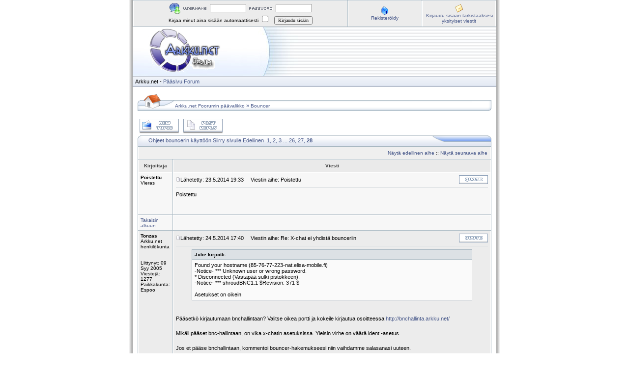

--- FILE ---
content_type: text/html
request_url: https://www.arkku.net/forum/viewtopic.php?p=15689&sid=81b8faa0214dd8a0891e5979ad3b0a25
body_size: 4211
content:
<!DOCTYPE HTML PUBLIC "-//W3C//DTD HTML 4.01 Transitional//EN">
<html dir="ltr">
<head>
<meta http-equiv="Content-Type" content="text/html; charset=utf-8">
<meta http-equiv="Content-Style-Type" content="text/css">

<link rel="top" href="./index.php?sid=7580e7b55c6ffbb17059e3ba8b4bd9c4" title="Arkku.net Foorumin päävalikko" />
<link rel="search" href="./search.php?sid=7580e7b55c6ffbb17059e3ba8b4bd9c4" title="Haku" />
<link rel="help" href="./faq.php?sid=7580e7b55c6ffbb17059e3ba8b4bd9c4" title="Ohje" />
<link rel="author" href="./memberlist.php?sid=7580e7b55c6ffbb17059e3ba8b4bd9c4" title="Käyttäjälista" />
<link rel="prev" href="viewtopic.php?t=211&amp;view=previous&amp;sid=7580e7b55c6ffbb17059e3ba8b4bd9c4" title="Näytä edellinen aihe" />
<link rel="next" href="viewtopic.php?t=211&amp;view=next&amp;sid=7580e7b55c6ffbb17059e3ba8b4bd9c4" title="Näytä seuraava aihe" />
<link rel="up" href="viewforum.php?f=12&amp;sid=7580e7b55c6ffbb17059e3ba8b4bd9c4" title="Bouncer" />
<link rel="chapter forum" href="viewforum.php?f=8&amp;sid=7580e7b55c6ffbb17059e3ba8b4bd9c4" title="Helpdesk" />
<link rel="chapter forum" href="viewforum.php?f=7&amp;sid=7580e7b55c6ffbb17059e3ba8b4bd9c4" title="Yleistä" />
<link rel="chapter forum" href="viewforum.php?f=2&amp;sid=7580e7b55c6ffbb17059e3ba8b4bd9c4" title="Palaute" />
<link rel="chapter forum" href="viewforum.php?f=3&amp;sid=7580e7b55c6ffbb17059e3ba8b4bd9c4" title="Kyselyt" />
<link rel="chapter forum" href="viewforum.php?f=5&amp;sid=7580e7b55c6ffbb17059e3ba8b4bd9c4" title="Ohjelmointi" />
<link rel="chapter forum" href="viewforum.php?f=6&amp;sid=7580e7b55c6ffbb17059e3ba8b4bd9c4" title="Muuta" />
<link rel="chapter forum" href="viewforum.php?f=15&amp;sid=7580e7b55c6ffbb17059e3ba8b4bd9c4" title="Mainostus" />
<link rel="chapter forum" href="viewforum.php?f=11&amp;sid=7580e7b55c6ffbb17059e3ba8b4bd9c4" title="Yleiset ohjeet" />
<link rel="chapter forum" href="viewforum.php?f=25&amp;sid=7580e7b55c6ffbb17059e3ba8b4bd9c4" title="Hallintapaneeli" />
<link rel="chapter forum" href="viewforum.php?f=12&amp;sid=7580e7b55c6ffbb17059e3ba8b4bd9c4" title="Bouncer" />
<link rel="chapter forum" href="viewforum.php?f=13&amp;sid=7580e7b55c6ffbb17059e3ba8b4bd9c4" title="Kotisivut" />

<title>Arkku.net :: Näytä viesti - Ohjeet bouncerin käyttöön</title>
<link rel="stylesheet" href="templates/iCGstation/iCGstation.css" type="text/css" -->

</head>
<!-- <body background="../kuvat/joulutausta.gif"> -->

<a name="top"></a>
<table width="760" cellpadding="0" cellspacing="0" border="0" align="center">
  <tr>
	<td width="10" nowrap="nowrap" class="lefttd"></td>
	<td width="740">
		<table width="100%" cellpadding="0" cellspacing="1" border="0" class="forumline">
			<tr>
				<td class="row2" width="100%" align="center">
				<form method="post" action="login.php?sid=7580e7b55c6ffbb17059e3ba8b4bd9c4">
				<img src="templates/iCGstation/images/login_logo.gif" border="0" alt="Kirjaudu sisään" align="absmiddle" /><img src="templates/iCGstation/images/username.gif" border="0" alt="Käyttäjätunnus" align="absmiddle" /><input type="text" name="username" size="10" /><img src="templates/iCGstation/images/password.gif" border="0" alt="Salasana" align="absmiddle" /><input type="password" name="password" size="10" maxlength="32" /><br />Kirjaa minut aina sisään automaattisesti <input class="text" type="checkbox" name="autologin" />&nbsp;&nbsp;&nbsp;<input type="hidden" name="submit" value="Kirjaudu sisään"><input type="hidden" name="login" value="Kirjaudu sisään"><input type="submit" name="login" value="Kirjaudu sisään"/></td>
				</form></td>
				<td class="row2" width="150" nowrap="nowrap" align="center"><img src="templates/iCGstation/images/icon/icon_register.gif" border="0" alt="Rekisteröidy" align="absmiddle" /><br /><a href="profile.php?mode=register&amp;sid=7580e7b55c6ffbb17059e3ba8b4bd9c4" class="mainmenu">Rekisteröidy</a></td>
				<td class="row2" width="150" nowrap="nowrap" align="center"><img src="templates/iCGstation/images/icon/icon_pm.gif" border="0" alt="Kirjaudu sisään tarkistaaksesi yksityiset viestit" align="absmiddle" /><br /><a href="privmsg.php?folder=inbox&amp;sid=7580e7b55c6ffbb17059e3ba8b4bd9c4" class="mainmenu">Kirjaudu sisään tarkistaaksesi yksityiset viestit</a></td>
			</tr>
		</table>
		<table width="100%" cellspacing="0" cellpadding="0" border="0">
			<tr>
				<td width="100%" valign="middle"><a href="index.php?sid=7580e7b55c6ffbb17059e3ba8b4bd9c4"><img src="templates/iCGstation/images/banner.jpg" border="0" /></a></td>
			</tr>
			<tr>
				<td width="100%" class="navpic">&nbsp;&nbsp;<span class="maintitle">Arkku.net</span><span class="maintitle">&nbsp;-&nbsp;<a href="https://www.arkku.net">Pääsivu</a>         <a href="http://www.arkku.net/forum">Forum</a></span></td>
			</tr>
		</table>
		<table width="100%" cellspacing="10" cellpadding="0" border="0">
			<tr>
				<td align="center" width="100%" valign="middle">

<table border="0" cellpadding="0" cellspacing="0" class="tbn">
<tr>
<td class="tbnl" rowspan="3"><img src="images/spacer.gif" alt="" width="76" height="39" /></td>
<td height="17"></td>
<td height="17"></td>
</tr>
<td class="tbnbot"><span class="nav"><a href="index.php?sid=7580e7b55c6ffbb17059e3ba8b4bd9c4" class="nav">Arkku.net Foorumin päävalikko</a></span>  &raquo; <a href="viewforum.php?f=12&amp;sid=7580e7b55c6ffbb17059e3ba8b4bd9c4" class="nav">Bouncer</a></span></td>
<td class="tbnr"><img src="images/spacer.gif" alt="" width="39" height="22" /></td>
</tr>
</table>
<br />
<table width="100%" cellspacing="2" cellpadding="2" border="0">
  <tr>
	<td align="left" valign="bottom" nowrap="nowrap"><span class="nav"><a href="posting.php?mode=newtopic&amp;f=12&amp;sid=7580e7b55c6ffbb17059e3ba8b4bd9c4"><img src="templates/iCGstation/images/lang_english/post.gif" border="0" alt="Lähetä uusi viesti" align="middle" /></a>&nbsp;&nbsp;&nbsp;<a href="posting.php?mode=reply&amp;t=211&amp;sid=7580e7b55c6ffbb17059e3ba8b4bd9c4"><img src="templates/iCGstation/images/lang_english/reply.gif" border="0" alt="Vastaa viestiin" align="middle" /></a></span></td>
  </tr>
</table>

<table border="0" cellpadding="0" cellspacing="0" class="tbt"><tr><td class="tbtl"><img src="images/spacer.gif" alt="" width="22" height="22" /></td><td class="tbtbot"><a class="maintitle" href="viewtopic.php?t=211&amp;start=405&amp;postdays=0&amp;postorder=asc&amp;highlight=&amp;sid=7580e7b55c6ffbb17059e3ba8b4bd9c4">Ohjeet bouncerin käyttöön</a> Siirry sivulle  <a href="viewtopic.php?t=211&amp;postdays=0&amp;postorder=asc&amp;start=390&amp;sid=7580e7b55c6ffbb17059e3ba8b4bd9c4">Edellinen</a>&nbsp;&nbsp;<a href="viewtopic.php?t=211&amp;postdays=0&amp;postorder=asc&amp;start=0&amp;sid=7580e7b55c6ffbb17059e3ba8b4bd9c4">1</a>, <a href="viewtopic.php?t=211&amp;postdays=0&amp;postorder=asc&amp;start=15&amp;sid=7580e7b55c6ffbb17059e3ba8b4bd9c4">2</a>, <a href="viewtopic.php?t=211&amp;postdays=0&amp;postorder=asc&amp;start=30&amp;sid=7580e7b55c6ffbb17059e3ba8b4bd9c4">3</a> ... <a href="viewtopic.php?t=211&amp;postdays=0&amp;postorder=asc&amp;start=375&amp;sid=7580e7b55c6ffbb17059e3ba8b4bd9c4">26</a>, <a href="viewtopic.php?t=211&amp;postdays=0&amp;postorder=asc&amp;start=390&amp;sid=7580e7b55c6ffbb17059e3ba8b4bd9c4">27</a>, <b>28</b><img src="images/spacer.gif" alt="" width="8" height="22" align="absmiddle" /></td><td class="tbtr"><img src="images/spacer.gif" alt="" width="124" height="22" /></td></tr></table>
<table class="forumline" width="100%" cellspacing="1" cellpadding="0" border="0">
	<tr align="right">
		<td class="cat" colspan="2" height="28"><span class="nav"><a href="viewtopic.php?t=211&amp;view=previous&amp;sid=7580e7b55c6ffbb17059e3ba8b4bd9c4" class="nav">Näytä edellinen aihe</a> :: <a href="viewtopic.php?t=211&amp;view=next&amp;sid=7580e7b55c6ffbb17059e3ba8b4bd9c4" class="nav">Näytä seuraava aihe</a> &nbsp;</span></td>
	</tr>
	
	<tr>
		<th class="thLeft" width="150" height="26" nowrap="nowrap">Kirjoittaja</th>
		<th class="thRight" nowrap="nowrap">Viesti</th>
	</tr>
	<tr>
		<td width="150" align="left" valign="top" class="row1"><span class="name"><a name="15619"></a><b>Poistettu</b></span><br /><span class="postdetails">Vieras<br /><br /><br /><br /><br /></span><br /></td>
		<td class="row1" width="100%" height="28" valign="top"><table width="100%" border="0" cellspacing="1" cellpadding="0">
			<tr>
				<td width="100%"><a href="viewtopic.php?p=15619&amp;sid=7580e7b55c6ffbb17059e3ba8b4bd9c4#15619"><img src="templates/iCGstation/images/icon_minipost.gif" alt="Lähetä" title="Lähetä" border="0" /></a><span class="postdetails">Lähetetty: 23.5.2014 19:33<span class="gen">&nbsp;</span>&nbsp; &nbsp;Viestin aihe: Poistettu</span></td>
				<td valign="top" nowrap="nowrap"><a href="posting.php?mode=quote&amp;p=15619&amp;sid=7580e7b55c6ffbb17059e3ba8b4bd9c4"><img src="templates/iCGstation/images/lang_english/icon_quote.gif" alt="Vastaa lainaamalla viestiä" title="Vastaa lainaamalla viestiä" border="0" /></a>   </td>
			</tr>
			<tr>
				<td colspan="2"><hr /></td>
			</tr>
			<tr>
				<td colspan="2"><span class="postbody">Poistettu</span><span class="gensmall"></span></td>
			</tr>
		</table></td>
	</tr>
	<tr>
		<td class="row1" width="150" align="left" valign="middle"><span class="nav"><a href="#top" class="nav">Takaisin alkuun</a></span></td>
		<td class="row1" width="100%" height="28" valign="bottom" nowrap="nowrap"><table cellspacing="1" cellpadding="0" border="0" height="18" width="18">
			<tr>
				<td valign="middle" nowrap="nowrap">       </td>
			</tr>
		</table></td>
	</tr>
	<tr>
		<td width="150" align="left" valign="top" class="row2"><span class="name"><a name="15620"></a><b>Tonzas</b></span><br /><span class="postdetails">Arkku.net henkilökunta<br /><br /><br />Liittynyt: 09 Syy 2005<br />Viestejä: 1277<br />Paikkakunta: Espoo</span><br /></td>
		<td class="row2" width="100%" height="28" valign="top"><table width="100%" border="0" cellspacing="1" cellpadding="0">
			<tr>
				<td width="100%"><a href="viewtopic.php?p=15620&amp;sid=7580e7b55c6ffbb17059e3ba8b4bd9c4#15620"><img src="templates/iCGstation/images/icon_minipost.gif" alt="Lähetä" title="Lähetä" border="0" /></a><span class="postdetails">Lähetetty: 24.5.2014 17:40<span class="gen">&nbsp;</span>&nbsp; &nbsp;Viestin aihe: Re: X-chat ei yhdistä bounceriin</span></td>
				<td valign="top" nowrap="nowrap"><a href="posting.php?mode=quote&amp;p=15620&amp;sid=7580e7b55c6ffbb17059e3ba8b4bd9c4"><img src="templates/iCGstation/images/lang_english/icon_quote.gif" alt="Vastaa lainaamalla viestiä" title="Vastaa lainaamalla viestiä" border="0" /></a>   </td>
			</tr>
			<tr>
				<td colspan="2"><hr /></td>
			</tr>
			<tr>
				<td colspan="2"><span class="postbody"></span><table width="90%" cellspacing="0" cellpadding="3" border="0" align="center"><tr> 	  <td class="quotetitle"><span class="genmed"><b>Jx5e kirjoitti:</b></span></td>	</tr>	<tr>	  <td class="quotecontent">Found your hostname (85-76-77-223-nat.elisa-mobile.fi)
<br />
-Notice- *** Unknown user or wrong password.
<br />
* Disconnected (Vastapää sulki pistokkeen).
<br />
-Notice- *** shroudBNC1.1 $Revision: 371 $
<br />

<br />
Asetukset on oikein</td>	</tr></table><span class="postbody">
<br />

<br />
Pääsetkö kirjautumaan bnchallintaan? Valitse oikea portti ja kokeile kirjautua osoitteessa <a href="http://bnchallinta.arkku.net/" target="_blank">http://bnchallinta.arkku.net/</a>
<br />

<br />
Mikäli pääset bnc-hallintaan, on vika x-chatin asetuksissa. Yleisin virhe on väärä ident -asetus.
<br />

<br />
Jos et pääse bnchallintaan, kommentoi bouncer-hakemukseesi niin vaihdamme salasanasi uuteen.<br />_________________<br />Toni Rissanen
<br />
<img src="http://www.info.arkku.net/toni.rissanen.png" border="0" />
<br />
Arkku.net Henkilökunta</span><span class="gensmall"></span></td>
			</tr>
		</table></td>
	</tr>
	<tr>
		<td class="row2" width="150" align="left" valign="middle"><span class="nav"><a href="#top" class="nav">Takaisin alkuun</a></span></td>
		<td class="row2" width="100%" height="28" valign="bottom" nowrap="nowrap"><table cellspacing="1" cellpadding="0" border="0" height="18" width="18">
			<tr>
				<td valign="middle" nowrap="nowrap"><a href="profile.php?mode=viewprofile&amp;u=1020&amp;sid=7580e7b55c6ffbb17059e3ba8b4bd9c4"><img src="templates/iCGstation/images/lang_english/icon_profile.gif" alt="Näytä käyttäjän tiedot" title="Näytä käyttäjän tiedot" border="0" /></a> <a href="privmsg.php?mode=post&amp;u=1020&amp;sid=7580e7b55c6ffbb17059e3ba8b4bd9c4"><img src="templates/iCGstation/images/lang_english/icon_pm.gif" alt="Lähetä yksityinen viesti" title="Lähetä yksityinen viesti" border="0" /></a> <a href="profile.php?mode=email&amp;u=1020&amp;sid=7580e7b55c6ffbb17059e3ba8b4bd9c4"><img src="templates/iCGstation/images/lang_english/icon_email.gif" alt="Lähetä sähköposti" title="Lähetä sähköposti" border="0" /></a> <a href="http://www.arkku.net" target="_userwww"><img src="templates/iCGstation/images/lang_english/icon_www.gif" alt="Käy lähettäjän sivustolla" title="Käy lähettäjän sivustolla" border="0" /></a>    </td>
			</tr>
		</table></td>
	</tr>
	<tr>
		<td width="150" align="left" valign="top" class="row1"><span class="name"><a name="15624"></a><b>Poistettu</b></span><br /><span class="postdetails">Vieras<br /><br /><br /><br /><br /></span><br /></td>
		<td class="row1" width="100%" height="28" valign="top"><table width="100%" border="0" cellspacing="1" cellpadding="0">
			<tr>
				<td width="100%"><a href="viewtopic.php?p=15624&amp;sid=7580e7b55c6ffbb17059e3ba8b4bd9c4#15624"><img src="templates/iCGstation/images/icon_minipost.gif" alt="Lähetä" title="Lähetä" border="0" /></a><span class="postdetails">Lähetetty: 27.6.2014 11:38<span class="gen">&nbsp;</span>&nbsp; &nbsp;Viestin aihe: Poistettu</span></td>
				<td valign="top" nowrap="nowrap"><a href="posting.php?mode=quote&amp;p=15624&amp;sid=7580e7b55c6ffbb17059e3ba8b4bd9c4"><img src="templates/iCGstation/images/lang_english/icon_quote.gif" alt="Vastaa lainaamalla viestiä" title="Vastaa lainaamalla viestiä" border="0" /></a>   </td>
			</tr>
			<tr>
				<td colspan="2"><hr /></td>
			</tr>
			<tr>
				<td colspan="2"><span class="postbody">Poistettu</span><span class="gensmall"></span></td>
			</tr>
		</table></td>
	</tr>
	<tr>
		<td class="row1" width="150" align="left" valign="middle"><span class="nav"><a href="#top" class="nav">Takaisin alkuun</a></span></td>
		<td class="row1" width="100%" height="28" valign="bottom" nowrap="nowrap"><table cellspacing="1" cellpadding="0" border="0" height="18" width="18">
			<tr>
				<td valign="middle" nowrap="nowrap">       </td>
			</tr>
		</table></td>
	</tr>
	<tr>
		<td width="150" align="left" valign="top" class="row2"><span class="name"><a name="15656"></a><b>Poistettu</b></span><br /><span class="postdetails">Vieras<br /><br /><br /><br /><br /></span><br /></td>
		<td class="row2" width="100%" height="28" valign="top"><table width="100%" border="0" cellspacing="1" cellpadding="0">
			<tr>
				<td width="100%"><a href="viewtopic.php?p=15656&amp;sid=7580e7b55c6ffbb17059e3ba8b4bd9c4#15656"><img src="templates/iCGstation/images/icon_minipost.gif" alt="Lähetä" title="Lähetä" border="0" /></a><span class="postdetails">Lähetetty: 18.11.2014 17:31<span class="gen">&nbsp;</span>&nbsp; &nbsp;Viestin aihe: Poistettu</span></td>
				<td valign="top" nowrap="nowrap"><a href="posting.php?mode=quote&amp;p=15656&amp;sid=7580e7b55c6ffbb17059e3ba8b4bd9c4"><img src="templates/iCGstation/images/lang_english/icon_quote.gif" alt="Vastaa lainaamalla viestiä" title="Vastaa lainaamalla viestiä" border="0" /></a>   </td>
			</tr>
			<tr>
				<td colspan="2"><hr /></td>
			</tr>
			<tr>
				<td colspan="2"><span class="postbody">Poistettu</span><span class="gensmall"></span></td>
			</tr>
		</table></td>
	</tr>
	<tr>
		<td class="row2" width="150" align="left" valign="middle"><span class="nav"><a href="#top" class="nav">Takaisin alkuun</a></span></td>
		<td class="row2" width="100%" height="28" valign="bottom" nowrap="nowrap"><table cellspacing="1" cellpadding="0" border="0" height="18" width="18">
			<tr>
				<td valign="middle" nowrap="nowrap">       </td>
			</tr>
		</table></td>
	</tr>
	<tr>
		<td width="150" align="left" valign="top" class="row1"><span class="name"><a name="15672"></a><b>Poistettu</b></span><br /><span class="postdetails">Vieras<br /><br /><br /><br /><br /></span><br /></td>
		<td class="row1" width="100%" height="28" valign="top"><table width="100%" border="0" cellspacing="1" cellpadding="0">
			<tr>
				<td width="100%"><a href="viewtopic.php?p=15672&amp;sid=7580e7b55c6ffbb17059e3ba8b4bd9c4#15672"><img src="templates/iCGstation/images/icon_minipost.gif" alt="Lähetä" title="Lähetä" border="0" /></a><span class="postdetails">Lähetetty: 6.3.2015 17:52<span class="gen">&nbsp;</span>&nbsp; &nbsp;Viestin aihe: Poistettu</span></td>
				<td valign="top" nowrap="nowrap"><a href="posting.php?mode=quote&amp;p=15672&amp;sid=7580e7b55c6ffbb17059e3ba8b4bd9c4"><img src="templates/iCGstation/images/lang_english/icon_quote.gif" alt="Vastaa lainaamalla viestiä" title="Vastaa lainaamalla viestiä" border="0" /></a>   </td>
			</tr>
			<tr>
				<td colspan="2"><hr /></td>
			</tr>
			<tr>
				<td colspan="2"><span class="postbody">Poistettu</span><span class="gensmall"></span></td>
			</tr>
		</table></td>
	</tr>
	<tr>
		<td class="row1" width="150" align="left" valign="middle"><span class="nav"><a href="#top" class="nav">Takaisin alkuun</a></span></td>
		<td class="row1" width="100%" height="28" valign="bottom" nowrap="nowrap"><table cellspacing="1" cellpadding="0" border="0" height="18" width="18">
			<tr>
				<td valign="middle" nowrap="nowrap">       </td>
			</tr>
		</table></td>
	</tr>
	<tr>
		<td width="150" align="left" valign="top" class="row2"><span class="name"><a name="15684"></a><b>Poistettu</b></span><br /><span class="postdetails">Vieras<br /><br /><br /><br /><br /></span><br /></td>
		<td class="row2" width="100%" height="28" valign="top"><table width="100%" border="0" cellspacing="1" cellpadding="0">
			<tr>
				<td width="100%"><a href="viewtopic.php?p=15684&amp;sid=7580e7b55c6ffbb17059e3ba8b4bd9c4#15684"><img src="templates/iCGstation/images/icon_minipost.gif" alt="Lähetä" title="Lähetä" border="0" /></a><span class="postdetails">Lähetetty: 29.5.2015 0:44<span class="gen">&nbsp;</span>&nbsp; &nbsp;Viestin aihe: Poistettu</span></td>
				<td valign="top" nowrap="nowrap"><a href="posting.php?mode=quote&amp;p=15684&amp;sid=7580e7b55c6ffbb17059e3ba8b4bd9c4"><img src="templates/iCGstation/images/lang_english/icon_quote.gif" alt="Vastaa lainaamalla viestiä" title="Vastaa lainaamalla viestiä" border="0" /></a>   </td>
			</tr>
			<tr>
				<td colspan="2"><hr /></td>
			</tr>
			<tr>
				<td colspan="2"><span class="postbody">Poistettu</span><span class="gensmall"></span></td>
			</tr>
		</table></td>
	</tr>
	<tr>
		<td class="row2" width="150" align="left" valign="middle"><span class="nav"><a href="#top" class="nav">Takaisin alkuun</a></span></td>
		<td class="row2" width="100%" height="28" valign="bottom" nowrap="nowrap"><table cellspacing="1" cellpadding="0" border="0" height="18" width="18">
			<tr>
				<td valign="middle" nowrap="nowrap">       </td>
			</tr>
		</table></td>
	</tr>
	<tr>
		<td width="150" align="left" valign="top" class="row1"><span class="name"><a name="15689"></a><b>Poistettu</b></span><br /><span class="postdetails">Vieras<br /><br /><br /><br /><br /></span><br /></td>
		<td class="row1" width="100%" height="28" valign="top"><table width="100%" border="0" cellspacing="1" cellpadding="0">
			<tr>
				<td width="100%"><a href="viewtopic.php?p=15689&amp;sid=7580e7b55c6ffbb17059e3ba8b4bd9c4#15689"><img src="templates/iCGstation/images/icon_minipost.gif" alt="Lähetä" title="Lähetä" border="0" /></a><span class="postdetails">Lähetetty: 4.7.2015 17:44<span class="gen">&nbsp;</span>&nbsp; &nbsp;Viestin aihe: Poistettu</span></td>
				<td valign="top" nowrap="nowrap"><a href="posting.php?mode=quote&amp;p=15689&amp;sid=7580e7b55c6ffbb17059e3ba8b4bd9c4"><img src="templates/iCGstation/images/lang_english/icon_quote.gif" alt="Vastaa lainaamalla viestiä" title="Vastaa lainaamalla viestiä" border="0" /></a>   </td>
			</tr>
			<tr>
				<td colspan="2"><hr /></td>
			</tr>
			<tr>
				<td colspan="2"><span class="postbody">Poistettu</span><span class="gensmall"></span></td>
			</tr>
		</table></td>
	</tr>
	<tr>
		<td class="row1" width="150" align="left" valign="middle"><span class="nav"><a href="#top" class="nav">Takaisin alkuun</a></span></td>
		<td class="row1" width="100%" height="28" valign="bottom" nowrap="nowrap"><table cellspacing="1" cellpadding="0" border="0" height="18" width="18">
			<tr>
				<td valign="middle" nowrap="nowrap">       </td>
			</tr>
		</table></td>
	</tr>
	<tr align="center">
		<td class="cat" colspan="2" height="28"><table cellspacing="1" cellpadding="0" border="0">
			<tr><form method="post" action="viewtopic.php?t=211&amp;start=405&amp;sid=7580e7b55c6ffbb17059e3ba8b4bd9c4">
				<td align="center"><span class="gensmall">Näytä edelliset viestit: <select name="postdays"><option value="0" selected="selected">Kaikki viestit</option><option value="1">1 päivä</option><option value="7">7 päivää</option><option value="14">2 viikkoa</option><option value="30">1 kuukausi</option><option value="90">3 kuukautta</option><option value="180">6 kuukautta</option><option value="364">1 vuosi</option></select>&nbsp;<select name="postorder"><option value="asc" selected="selected">Vanhin ensin</option><option value="desc">Uusin ensin</option></select>&nbsp;<input type="submit" value="Siirry" class="liteoption" name="submit" /></span></td>
			</form></tr>
		</table></td>
	</tr>
</table>
<table border="0" cellpadding="0" cellspacing="0" class="tbl"><tr><td class="tbll"><img src="images/spacer.gif" alt="" width="8" height="4" /></td><td class="tblbot"><img src="images/spacer.gif" alt="" width="8" height="4" /></td><td class="tblr"><img src="images/spacer.gif" alt="" width="8" height="4" /></td></tr></table>

<table width="100%" cellspacing="2" cellpadding="2" border="0" align="center">
  <tr>
	<td align="left" valign="middle" nowrap="nowrap"><span class="nav"><a href="posting.php?mode=newtopic&amp;f=12&amp;sid=7580e7b55c6ffbb17059e3ba8b4bd9c4"><img src="templates/iCGstation/images/lang_english/post.gif" border="0" alt="Lähetä uusi viesti" align="middle" /></a>&nbsp;&nbsp;&nbsp;<a href="posting.php?mode=reply&amp;t=211&amp;sid=7580e7b55c6ffbb17059e3ba8b4bd9c4"><img src="templates/iCGstation/images/lang_english/reply.gif" border="0" alt="Vastaa viestiin" align="middle" /></a></span></td>
	<td align="left" valign="middle" width="100%"><span class="nav">&nbsp;&nbsp;&nbsp;<a href="index.php?sid=7580e7b55c6ffbb17059e3ba8b4bd9c4" class="nav">Arkku.net Foorumin päävalikko</a>
	  &raquo; <a href="viewforum.php?f=12&amp;sid=7580e7b55c6ffbb17059e3ba8b4bd9c4" class="nav">Bouncer</a></span></td>
	<td align="right" valign="top" nowrap="nowrap"><span class="gensmall">Kaikki ajat ovat GMT + 3 tuntia</span><br /><span class="nav">Siirry sivulle  <a href="viewtopic.php?t=211&amp;postdays=0&amp;postorder=asc&amp;start=390&amp;sid=7580e7b55c6ffbb17059e3ba8b4bd9c4">Edellinen</a>&nbsp;&nbsp;<a href="viewtopic.php?t=211&amp;postdays=0&amp;postorder=asc&amp;start=0&amp;sid=7580e7b55c6ffbb17059e3ba8b4bd9c4">1</a>, <a href="viewtopic.php?t=211&amp;postdays=0&amp;postorder=asc&amp;start=15&amp;sid=7580e7b55c6ffbb17059e3ba8b4bd9c4">2</a>, <a href="viewtopic.php?t=211&amp;postdays=0&amp;postorder=asc&amp;start=30&amp;sid=7580e7b55c6ffbb17059e3ba8b4bd9c4">3</a> ... <a href="viewtopic.php?t=211&amp;postdays=0&amp;postorder=asc&amp;start=375&amp;sid=7580e7b55c6ffbb17059e3ba8b4bd9c4">26</a>, <a href="viewtopic.php?t=211&amp;postdays=0&amp;postorder=asc&amp;start=390&amp;sid=7580e7b55c6ffbb17059e3ba8b4bd9c4">27</a>, <b>28</b></span>
	  </td>
  </tr>
  <tr>
	<td align="left" colspan="3"><span class="nav">Sivu <b>28</b> Yht. <b>28</b></span></td>
  </tr>
</table>

<table width="100%" cellspacing="2" border="0" align="center">
  <tr>
	<td width="40%" valign="top" nowrap="nowrap" align="left"><span class="gensmall"></span><br />
	  &nbsp;<br />
	  </td>
	<td align="right" valign="top" nowrap="nowrap">
<form method="get" name="jumpbox" action="viewforum.php?sid=7580e7b55c6ffbb17059e3ba8b4bd9c4" onSubmit="if(document.jumpbox.f.value == -1){return false;}"><table cellspacing="1" cellpadding="0" border="0">
	<tr>
		<td nowrap="nowrap"><span class="gensmall">Siirry:&nbsp;<select name="f" onchange="if(this.options[this.selectedIndex].value != -1){ forms['jumpbox'].submit() }"><option value="-1">Valitse foorumi</option><option value="-1">&nbsp;</option><option value="-1">Arkku.net</option><option value="-1">----------------</option><option value="8">Helpdesk</option><option value="7">Yleistä</option><option value="2">Palaute</option><option value="-1">&nbsp;</option><option value="-1">Muuta</option><option value="-1">----------------</option><option value="3">Kyselyt</option><option value="5">Ohjelmointi</option><option value="6">Muuta</option><option value="15">Mainostus</option><option value="-1">&nbsp;</option><option value="-1">Ohjeet</option><option value="-1">----------------</option><option value="11">Yleiset ohjeet</option><option value="25">Hallintapaneeli</option><option value="12"selected="selected">Bouncer</option><option value="13">Kotisivut</option></select><input type="hidden" name="sid" value="7580e7b55c6ffbb17059e3ba8b4bd9c4" />&nbsp;<input type="submit" value="Siirry" class="liteoption" /></span></td>
	</tr>
</table></form>

<span class="gensmall"><b>Et voi</b> kirjoittaa uusia viestejä tässä foorumissa<br /><b>Et voi</b> vastata viesteihin tässä foorumissa<br /><b>Et voi</b> muokata viestejäsi tässä foorumissa<br /><b>Et voi</b> poistaa viestejäsi tässä foorumissa<br /><b>Et voi</b> äänestää tässä foorumissa<br /></span></td>
  </tr>
</table>

					<div align="center"><span class="copyright"><br />
				</td>
			</tr>
		</table>
		<table width="100%" cellpadding="0" cellspacing="0" border="0">
		  <tr>
			<td align="right"><a href="#top"><img src="templates/iCGstation/images/top.gif" border="0" /></a></td>
		  </tr>
		</table>
		<table width="100%" cellpadding="0" cellspacing="0" border="0">
		  <tr>
			<td><img src="templates/iCGstation/images/bt_left.gif" border="0" /></td>
			<td width="100%" class="indexbom" valign="bottom" align="center">

			</td>
			<td><img src="templates/iCGstation/images/bt_right.gif" border="0" /></td>
		  </tr>
		</table>
	</td>
	<td width="10" nowrap="nowrap" class="righttd"></td>
  </tr>
</table>
<script type="text/javascript">
var gaJsHost = (("https:" == document.location.protocol) ? "https://ssl." : "http://www.");
document.write(unescape("%3Cscript src='" + gaJsHost + "google-analytics.com/ga.js' type='text/javascript'%3E%3C/script%3E"));
</script>
<script type="text/javascript">
var pageTracker = _gat._getTracker("UA-2967322-1");
pageTracker._trackPageview();
</script>
</body>
</html>

